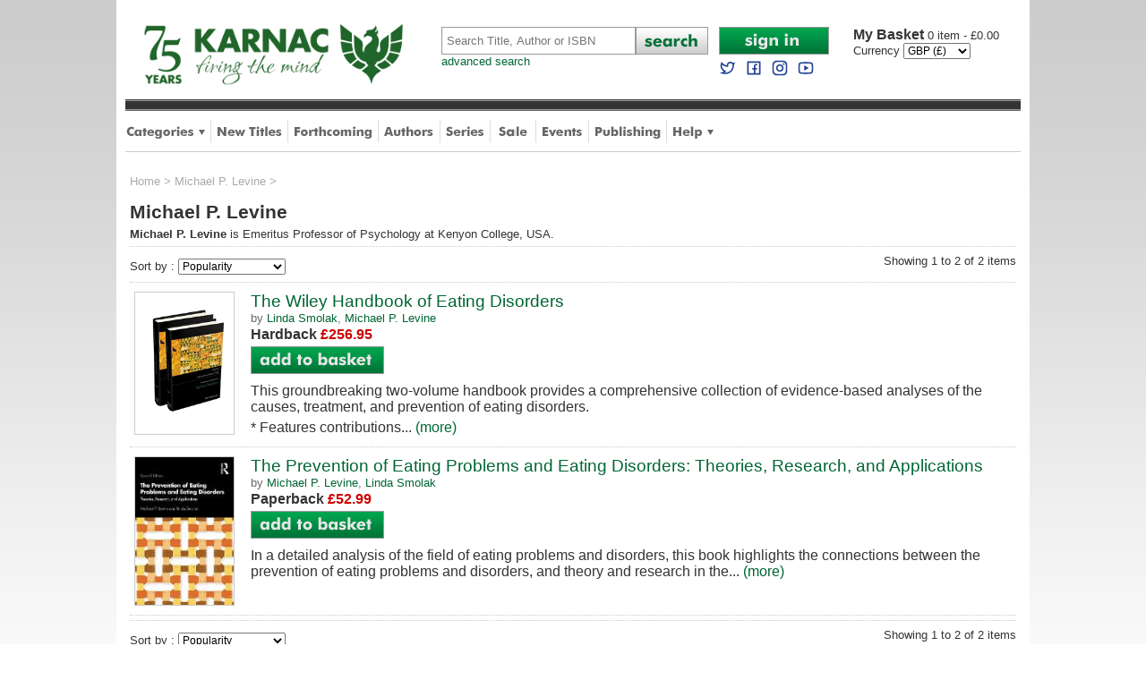

--- FILE ---
content_type: text/html
request_url: https://www.karnacbooks.com/Author.asp?AID=21381
body_size: 7361
content:

<!DOCTYPE html PUBLIC "-//W3C//DTD XHTML 1.0 Transitional//EN" "http://www.w3.org/TR/xhtml1/DTD/xhtml1-transitional.dtd">
<html xmlns="http://www.w3.org/1999/xhtml">
<head>

<meta http-equiv="Content-Type" content="text/html; charset=utf-8" />
<title>Michael P. Levine books - Karnac Books</title>
<meta name="Description" content="Michael P. Levine books - search and order online from our list of around 18,000 specialist titles on psychoanalysis and related topics." />
<meta name="Keywords" content="Michael P. Levine,books" />
<meta name="ROBOTS" content="all,follow,index" />
<meta http-equiv="author" content="Chris Hill" />
<link rel="P3Pv1" href="w3c/p3p.xml" />
<link rel="shortcut icon" href="/favicon.ico" />
<link rel="apple-touch-icon" sizes="57x57" href="/apple-touch-icon.png" />
<link rel="icon" type="image/png" sizes="192x192"  href="/android-chrome-192x192.png">
<link rel="icon" type="image/png" sizes="512x512"  href="/android-chrome-512x512.png">

<!--[if lt IE 9]>
<link href="/ie8style.css" rel="stylesheet" type="text/css" />
<![endif]-->
<link href="/style.css" rel="stylesheet" type="text/css" />
<meta name="viewport" content="width=device-width,initial-scale=1, maximum-scale=1" />
<meta name="apple-mobile-web-app-capable" content="yes" />
<meta name="apple-mobile-web-app-status-bar-style" content="black" />

<script type="text/javascript" src="https://ajax.googleapis.com/ajax/libs/jquery/1.9.1/jquery.min.js"></script>

<script type="text/javascript">
<!--
function resetField(element,option,string){
if  (option == '1' && element.value == string) {element.value =''}
if  (option == '2' && element.value == '') { element.value = string }
}
function openCategoryMenu() {
  if ($('div.category_menu').is(':visible')) {
    $('div.category_menu').slideUp(300);
    var butt = $("#category_button");
    butt.attr("src", "/images/tab_category.png");
  } else {
    $('div.help_menu').slideUp(0);
    $('div.author_menu').slideUp(0);	
    $('div.shop_menu').slideUp(0);	
    $('div.category_menu').slideDown(300);
    var butt = $("#category_button");
    butt.attr("src", "/images/tab_category_dn.png");
    var butt = $("#author_button");
    butt.attr("src", "/images/tab_authors.png");
    var butt = $("#help_button");
    butt.attr("src", "/images/tab_help.png");
    var butt = $("#shop_button");
    butt.attr("src", "/images/tab_shop.png");
  }
}
function openHelpMenu() {
  if ($('div.help_menu').is(':visible')) {
    $('div.help_menu').slideUp(300);
    var butt = $("#help_button");
    butt.attr("src", "/images/tab_help.png");
  } else {
    $('div.category_menu').slideUp(0);
    $('div.author_menu').slideUp(0);
    $('div.shop_menu').slideUp(0);
    $('div.help_menu').slideDown(300);
    var butt = $("#help_button");
    butt.attr("src", "/images/tab_help_dn.png");
    var butt = $("#author_button");
    butt.attr("src", "/images/tab_authors.png");
    var butt = $("#category_button");
    butt.attr("src", "/images/tab_category.png");	
    var butt = $("#shop_button");
    butt.attr("src", "/images/tab_shop.png");
  }
}
function openShopMenu() {
  if ($('div.shop_menu').is(':visible')) {
    $('div.shop_menu').slideUp(300);
    var butt = $("#shop_button");
    butt.attr("src", "/images/tab_shop.png");
  } else {
    $('div.category_menu').slideUp(0);
    $('div.author_menu').slideUp(0);
    $('div.help_menu').slideUp(0);
    $('div.shop_menu').slideDown(300);
    var butt = $("#help_button");
    butt.attr("src", "/images/tab_help.png");
    var butt = $("#author_button");
    butt.attr("src", "/images/tab_authors.png");
    var butt = $("#category_button");
    butt.attr("src", "/images/tab_category.png");	
    var butt = $("#shop_button");
    butt.attr("src", "/images/tab_shop.png");
  }
}
function openAuthorMenu() {
  if ($('div.author_menu').is(':visible')) {
    $('div.author_menu').slideUp(300);
    var butt = $("#author_button");
    butt.attr("src", "/images/tab_authors.png");
  } else {
    $('div.category_menu').slideUp(0);
    $('div.help_menu').slideUp(0);
    $('div.shop_menu').slideUp(0);
    $('div.author_menu').slideDown(300);
    var butt = $("#author_button");
    butt.attr("src", "/images/tab_authors_dn.png");
    var butt = $("#help_button");
    butt.attr("src", "/images/tab_help.png");
    var butt = $("#category_button");
    butt.attr("src", "/images/tab_category.png");	
    var butt = $("#shop_button");
    butt.attr("src", "/images/tab_shop.png");
  }
}
function openAccountMenu() {
  if ($('div.account_menu').is(':visible')) {
    $('div.account_menu').slideUp(300);
  } else {
    $('div.account_menu').slideDown(300);
  }
}
function openMobileMenu() {
  if ($('div.mobile_menu').is(':visible')) {
    $('div.mobile_menu').slideUp(300);
  } else {
    $('div.mobile_menu').slideDown(300);
  }
}
function closeCurrency() {
  $('div.currency_dialog').fadeOut(750);
}

//-->
</script>


<!-- Google tag (gtag.js) --> 
<script async src="https://www.googletagmanager.com/gtag/js?id=G-FLQYVYN4QJ"></script> 
<script>   window.dataLayer = window.dataLayer || [];   function gtag(){dataLayer.push(arguments);}   gtag('js', new Date());   gtag('config', 'G-FLQYVYN4QJ'); </script>

<!-- Google Tag Manager -->
<script>(function(w,d,s,l,i){w[l]=w[l]||[];w[l].push({'gtm.start':
new Date().getTime(),event:'gtm.js'});var f=d.getElementsByTagName(s)[0],
j=d.createElement(s),dl=l!='dataLayer'?'&l='+l:'';j.async=true;j.src=
'https://www.googletagmanager.com/gtm.js?id='+i+dl;f.parentNode.insertBefore(j,f);
})(window,document,'script','dataLayer','GTM-PXZJS5Q');</script>
<!-- End Google Tag Manager -->

<!-- Global site tag (gtag.js) - Google Analytics -->
<script async src="https://www.googletagmanager.com/gtag/js?id=G-WCWN4ZZ1HT"></script>
<script>
  window.dataLayer = window.dataLayer || [];
  function gtag(){dataLayer.push(arguments);}
  gtag('js', new Date());

  gtag('config', 'G-WCWN4ZZ1HT');
</script>

<!-- Global site tag (gtag.js) - Google Analytics -->
<script async src="https://www.googletagmanager.com/gtag/js?id=UA-195122542-1"></script>
<script>
  window.dataLayer = window.dataLayer || [];
  function gtag(){dataLayer.push(arguments);}
  gtag('js', new Date());

  gtag('config', 'UA-195122542-1');
</script>



</head>
<body>
<div id="wrapper">

  <!-- Google Tag Manager (noscript) -->
<noscript><iframe src="https://www.googletagmanager.com/ns.html?id=GTM-PXZJS5Q"
height="0" width="0" style="display:none;visibility:hidden"></iframe></noscript>
<!-- End Google Tag Manager (noscript) -->

<div id="headerwrapper">
  

  <!--header-->
  <div id="header">
    <div id="logo">
      <a href="https://www.karnacbooks.com/"><img src="/images/karnac_logo_75.gif" alt="Karnac Books" class="logo" /></a><br />
    </div>
    <div id="mobilenav">
      <a onclick="openMobileMenu()"><img src="/images/mobile_nav.png" alt="Mobile Navigation Menu" /></a>
    </div>               
    <div class="mobile_menu">
      <div class="dropdown_menu">      
        <div class="column">                  
          
  		  <div class="item"><a href="https://www.karnacbooks.com/secure/AccountLogin.asp">Sign in to My Account</a></div>
	          
		  <div class="item"><a href="https://www.karnacbooks.com/Categories.asp">Browse by Category</a></div>
          <div class="item"><a href="https://www.karnacbooks.com/NewReleases.asp">New Titles</a></div>
          <div class="item"><a href="https://www.karnacbooks.com/Forthcoming.asp">Forthcoming Titles</a></div>
          <div class="item"><a href="https://www.karnacbooks.com/Authors.asp">Authors</a></div>
          <div class="item"><a href="https://www.karnacbooks.com/Series.asp">Series</a></div>            
          <div class="item"><a href="https://www.karnacbooks.com/Bargain.asp">Sale</a></div>            
          <div class="item"><a href="https://www.karnacbooks.com/Events_Mobile.asp">Events</a></div>
		  
          <div class="item"><a href="https://www.karnacbooks.com/KarnacPub.asp">Karnac Publishing</a></div>            
		  
          <div class="item"><a href="https://www.karnacbooks.com/Help.asp">Customer Help</a></div>
          <div class="item"><a href="https://twitter.com/KarnacBooks" target="_blank">Karnac Books on Twitter</a></div>
          <div class="item"><a href="https://www.facebook.com/KarnacBooks" target="_blank">Karnac Books on Facebook</a></div>
        </div>
      </div>      
    </div>
    <div id="search">
      <form action="https://www.karnacbooks.com/Search.asp">
        <table cellpadding="0" cellspacing="0">
          <tr>
            <td><input name="Keywords" type="text" Placeholder="Search Title, Author or ISBN" class="searchbox" autocorrect="off" /></td>
            <td width="81"><input name="btnSearch" type="image" src="/images/butt_search.png" alt="Search" /></td>
          </tr>
        </table>
      </form>
      <a href="https://www.karnacbooks.com/SearchAdv.asp" class="advanced">advanced search</a>       
    </div>
    <div id="mobile_search">
      <form action="https://www.karnacbooks.com/Search.asp">
        <table cellpadding="0" cellspacing="0">
          <tr>
            <td><input name="Keywords" type="text" Placeholder="Search" class="searchbox" autocorrect="off" /></td>
            <td style="width:10px;">&nbsp;</td>
            <td style="width:31px;"><input name="btnSearch" type="image" src="/images/butt_search_mobile.png" alt="Search" style="width:100%;" /></td>
            <td style="width:10px;">&nbsp;</td>
            <td class="account" style="width:46px;">
            <a href="https://www.karnacbooks.com/Currency.asp?Currency=EURO"><img src="/images/mobile_currency_EURO.png" alt="Select Euros" style="width:50%;" /></a><a href="https://www.karnacbooks.com/Currency.asp?Currency=US$"><img src="/images/mobile_currency_US$.png" alt="Select US Dollars" style="width:50%;" /></a>    
            </td>
            <td style="width:10px;">&nbsp;</td>
            <td class="basket" style="width:31px;"><a href="https://www.karnacbooks.com/basket.asp"><img src="/images/mobile_basket.png" alt="Basket" style="width:100%;" /></a></td>
			<td style="width:5px;">&nbsp;</td>
			<td class="basket">0</td>
          </tr>
        </table>
      </form>
    </div>
    <div id="account">
      <div id="login">
      
	  <a href="https://www.karnacbooks.com/secure/AccountLogin.asp"><img src="/images/butt_account_signin.png" width="123" height="31" alt="Sign In" /></a>
	        
      <br />            
      <a rel="me nofollow" target="_blank" href="https://twitter.com/KarnacBooks"><img src="/images/twitter blue.svg" width="20" height="20" style="margin:5px 5px 0 0;" alt="Follow us on Twitter" /></a>
      <a rel="me nofollow" target="_blank" href="https://www.facebook.com/KarnacBooks"><img src="/images/facebook blue.svg" width="20" height="20" style="margin:5px 5px 0 0;" alt="Join us on Facebook" /></a>
      <a rel="me nofollow" target="_blank" href="https://www.instagram.com/karnacbooks/"><img src="/images/instagram blue.svg" width="20" height="20" style="margin:5px 5px 0 0;" alt="Join us on Facebook" /></a>
      <a rel="me nofollow" target="_blank" href="https://www.youtube.com/channel/UCJzJqbDAGLpix96tHgWXNjA"><img src="/images/youtube blue.svg" width="20" height="20" style="margin:5px 0 0 0;" alt="Join us on Facebook" /></a></div>
      <div id="basket">
      <p><a href="https://www.karnacbooks.com/basket.asp"><span>My Basket </span>
	  0 item - &pound;0.00
      </a></p>
	  
      <form name="frmCurrency" action="https://www.karnacbooks.com/Currency.asp" method="post">
        <table cellpadding="0" cellspacing="0">
          <tr>
            <td>Currency&nbsp;</td>
            <td>
	          <select name="Currency" onchange="javascript:document.frmCurrency.submit();" style="font-size:12px;" >
              <option value="EURO">EURO (&euro;)</option><option value="GBP" selected="selected">GBP (&pound;)</option><option value="US$">US$ ($)</option>
              </select>			              
            </td>
            <!--
            <td width="27" align="center"><input name="btnCurrency" type="image" src="/images/butt_go.png" /></td>
            -->
          </tr>
        </table>
      </form>
      
      </div>
    </div>
  </div>
  
  <!--tabs-->
  <div id="stripe"></div>
  <div id="tabbar">
    <ul>
      <li><a onclick="openCategoryMenu()"><img src="/images/tab_category.png" width="88" height="45" alt="Categories" id="category_button" /></a></li>
      <div style="display:inline;width:0px;height:0px;"></div><!--ie8 fix-->       
      <div class="category_menu">
      <div class="dropdown_menu">
        <div class="title">Categories</div>
        <div class="column"><div class="item"><a href="https://www.karnacbooks.com/category/addictions/2/" title="Addictions">Addictions</a></div><div class="item"><a href="https://www.karnacbooks.com/category/attachment-theory/3/" title="Attachment Theory">Attachment Theory</a></div><div class="item"><a href="https://www.karnacbooks.com/category/autism-and-aspergers/4/" title="Autism and Aspergers">Autism and Aspergers</a></div><div class="item"><a href="https://www.karnacbooks.com/category/brief-psychotherapy/5/" title="Brief Psychotherapy">Brief Psychotherapy</a></div><div class="item"><a href="https://www.karnacbooks.com/category/child-and-adolescent-studies/6/" title="Child and Adolescent Studies">Child and Adolescent Studies</a></div><div class="item"><a href="https://www.karnacbooks.com/category/climate-politics/77/" title="Climate Politics">Climate Politics</a></div><div class="item"><a href="https://www.karnacbooks.com/category/clinical-psychology/7/" title="Clinical Psychology">Clinical Psychology</a></div><div class="item"><a href="https://www.karnacbooks.com/category/coaching/8/" title="Coaching">Coaching</a></div><div class="item"><a href="https://www.karnacbooks.com/category/cognitive-behavioural-therapies/9/" title="Cognitive-Behavioural Therapies">Cognitive-Behavioural Therapies</a></div><div class="item"><a href="https://www.karnacbooks.com/category/counselling/10/" title="Counselling">Counselling</a></div><div class="item"><a href="https://www.karnacbooks.com/category/culture-and-psychoanalysis/11/" title="Culture and Psychoanalysis">Culture and Psychoanalysis</a></div></div><div class="column"><div class="item"><a href="https://www.karnacbooks.com/category/eating-disorders/12/" title="Eating Disorders">Eating Disorders</a></div><div class="item"><a href="https://www.karnacbooks.com/category/ecology/76/" title="Ecology">Ecology</a></div><div class="item"><a href="https://www.karnacbooks.com/category/educational-psychology/73/" title="Educational Psychology">Educational Psychology</a></div><div class="item"><a href="https://www.karnacbooks.com/category/emdr/13/" title="EMDR">EMDR</a></div><div class="item"><a href="https://www.karnacbooks.com/category/environmental-studies/74/" title="Environmental Studies">Environmental Studies</a></div><div class="item"><a href="https://www.karnacbooks.com/category/environmental-activism/75/" title="Environmental-activism">Environmental-activism</a></div><div class="item"><a href="https://www.karnacbooks.com/category/existential-therapy/14/" title="Existential therapy">Existential therapy</a></div><div class="item"><a href="https://www.karnacbooks.com/category/expressive-arts-therapies/15/" title="Expressive Arts Therapies">Expressive Arts Therapies</a></div><div class="item"><a href="https://www.karnacbooks.com/category/family-couple-and-systemic-therapy/16/" title="Family, Couple and Systemic Therapy">Family, Couple and Systemic Therapy</a></div><div class="item"><a href="https://www.karnacbooks.com/category/fiction/59/" title="Fiction">Fiction</a></div><div class="item"><a href="https://www.karnacbooks.com/category/forensic/17/" title="Forensic">Forensic</a></div></div><div class="column"><div class="item"><a href="https://www.karnacbooks.com/category/gestalt-therapy/19/" title="Gestalt Therapy">Gestalt Therapy</a></div><div class="item"><a href="https://www.karnacbooks.com/category/grief-and-bereavement/20/" title="Grief and Bereavement">Grief and Bereavement</a></div><div class="item"><a href="https://www.karnacbooks.com/category/group-psychotherapy/21/" title="Group Psychotherapy">Group Psychotherapy</a></div><div class="item"><a href="https://www.karnacbooks.com/category/hypnotherapy/22/" title="Hypnotherapy">Hypnotherapy</a></div><div class="item"><a href="https://www.karnacbooks.com/category/individual-psychotherapy/23/" title="Individual Psychotherapy">Individual Psychotherapy</a></div><div class="item"><a href="https://www.karnacbooks.com/category/jung-and-analytical-psychology/24/" title="Jung and Analytical Psychology">Jung and Analytical Psychology</a></div><div class="item"><a href="https://www.karnacbooks.com/category/lacanian-psychoanalysis/25/" title="Lacanian Psychoanalysis">Lacanian Psychoanalysis</a></div><div class="item"><a href="https://www.karnacbooks.com/category/memoir/58/" title="Memoir">Memoir</a></div><div class="item"><a href="https://www.karnacbooks.com/category/mindfulness/43/" title="Mindfulness">Mindfulness</a></div><div class="item"><a href="https://www.karnacbooks.com/category/mysticism/46/" title="Mysticism">Mysticism</a></div><div class="item"><a href="https://www.karnacbooks.com/category/neuroscience/28/" title="Neuroscience">Neuroscience</a></div></div><div class="column"><div class="item"><a href="https://www.karnacbooks.com/category/organisational-psychology/29/" title="Organisational Psychology">Organisational Psychology</a></div><div class="item"><a href="https://www.karnacbooks.com/category/parenting/51/" title="Parenting">Parenting</a></div><div class="item"><a href="https://www.karnacbooks.com/category/popular-psychology/50/" title="Popular Psychology">Popular Psychology</a></div><div class="item"><a href="https://www.karnacbooks.com/category/psychoanalysis/31/" title="Psychoanalysis">Psychoanalysis</a></div><div class="item"><a href="https://www.karnacbooks.com/category/psychotherapy-and-politics/53/" title="Psychotherapy and Politics">Psychotherapy and Politics</a></div><div class="item"><a href="https://www.karnacbooks.com/category/research/33/" title="Research">Research</a></div><div class="item"><a href="https://www.karnacbooks.com/category/selected-fiction-biography-and-memoir/34/" title="Selected Fiction, Biography and Memoir">Selected Fiction, Biography and Memoir</a></div><div class="item"><a href="https://www.karnacbooks.com/category/supervision/41/" title="Supervision">Supervision</a></div><div class="item"><a href="https://www.karnacbooks.com/category/transactional-analysis/35/" title="Transactional Analysis">Transactional Analysis</a></div><div class="item"><a href="https://www.karnacbooks.com/category/transpersonal-therapy/36/" title="Transpersonal Therapy">Transpersonal Therapy</a></div><div class="item"><a href="https://www.karnacbooks.com/category/trauma-and-violence/37/" title="Trauma and Violence">Trauma and Violence</a></div></div>      
        <div class="exit" onclick="openCategoryMenu()">Close</div>
      </div>
      </div>
      <li class="divider"><img src="/images/tab_div.png" width="1" height="45" alt="divider" /></li>
      <li><a href="https://www.karnacbooks.com/NewReleases.asp"><img src="/images/tab_new.png" width="73" height="45" alt="New Titles" /></a></li>
      <li class="divider"><img src="/images/tab_div.png" width="1" height="45" alt="divider" /></li>
      <li><a href="https://www.karnacbooks.com/Forthcoming.asp"><img src="/images/tab_forthcoming.png" width="88" height="45" alt="Forthcoming" /></a></li>
      <li class="divider"><img src="/images/tab_div.png" width="1" height="45" alt="divider" /></li>
      <li><a href="https://www.karnacbooks.com/Authors.asp"><img src="/images/tab_authors.png" width="56" height="45" alt="Authors" id="author_button" /></a></li>
      <li class="divider"><img src="/images/tab_div.png" width="1" height="45" alt="divider" /></li>
      <li><a href="https://www.karnacbooks.com/Series.asp"><img src="/images/tab_series.png" width="43" height="45" alt="Series" /></a></li>
      <li class="divider"><img src="/images/tab_div.png" width="1" height="45" alt="divider" /></li>
      <li><a href="https://www.karnacbooks.com/Bargain.asp"><img src="/images/tab_sale.png" width="38" height="45" alt="Sale Books" /></a></li>
      <li class="divider"><img src="/images/tab_div.png" width="1" height="45" alt="divider" /></li>
      <li><a href="https://www.karnacbooks.com/Events.asp"><img src="/images/tab_events.png" width="46" height="45" alt="Events" /></a></li>
      <li class="divider"><img src="/images/tab_div.png" width="1" height="45" alt="divider" /></li>
      
      <li><a href="https://www.karnacbooks.com/KarnacPub.asp"><img src="/Images/tab_publishing.png" width="74" height="45" alt="Publishing" /></a></li>
      <li class="divider"><img src="/images/tab_div.png" width="1" height="45" alt="divider" /></li>
	   
      <li><a onclick="openHelpMenu()"><img src="/images/tab_help.png" width="46" height="45" alt="Help" id="help_button" /></a></li>
      <div style="display:inline;width:0px;height:0px;"></div><!--ie8 fix-->
      <div class="help_menu">
      <div class="dropdown_menu">      
        <div class="title">Help</div>
        <div class="column">        
          <div class="item"><a href="https://www.karnacbooks.com/About.asp">About Us</a></div>
          <div class="item"><a href="https://www.karnacbooks.com/FAQs.asp">FAQs</a></div>
          <div class="item"><a href="https://www.karnacbooks.com/Links.asp">Links</a></div>
          <div class="item"><a href="https://www.karnacbooks.com/Resources.asp">Resources</a></div>
          <div class="item"><a href="https://www.karnacbooks.com/ReadList.asp">Reading Lists</a></div>
          <!--<div class="item"><a href="https://www.karnacbooks.com/KarnacTrade.asp">Trade Customers</a></div>-->
        </div>
        <div class="column">        
          <div class="item"><a href="https://www.karnacbooks.com/Contact.asp">Contact Us</a></div>
          <div class="item"><a href="https://www.karnacbooks.com/Privacy.asp">Security and Privacy</a></div>
          <div class="item"><a href="https://www.karnacbooks.com/Terms.asp">Terms and Conditions</a></div>
          <div class="item"><a href="https://www.karnacbooks.com/Sitemap.asp">Sitemap</a></div>
        </div>
        <div class="exit" onclick="openHelpMenu()">Close</div>
      </div>      
      </div>
    </ul>
  </div>

</div>
<!--headerwrapper-->

<div style="clear:both;"></div>

 		      
  
  <div id="bodywrapper">      
    <div id="listing">

      <div id="breadcrumb"><a href="/">Home</a> &gt; <a href="/Author.asp?AID=21381">Michael P. Levine</a> &gt;</div><h1>Michael P. Levine</h1><p style="margin-bottom:6px;"><b>Michael P. Levine</b> is Emeritus Professor of Psychology at Kenyon College, USA.</p><div class="pagingwrapper"><div class="sortwrapper"><form name="frmSort1" action="Author.asp" method="get"><input type="hidden" name="AID" value="21381" /><input type="hidden" name="Author" value="Michael P. Levine" /><table cellpadding="0" cellspacing="0"><tr><td>Sort by : <select name="SortBy" onchange="javascript:document.frmSort1.submit();" style="font-size:12px;"><option value="1" selected="selected">Popularity</option><option value="2">Title (A-Z)</option><option value="3">Author (A-Z)</option><option value="4">Price (low to high)</option><option value="5">Price (high to low)</option><option value="6">Publication Date</option></select></td></tr></table></form></div><div class="pagewrapper">Showing 1 to 2 of 2 items<br /></div></div><div class="prodlistwrapper">
  <div class="prodlistcover">
  
    <a href="/product/the-wiley-handbook-of-eating-disorders/38436/?MATCH=1"><img src="/covers/38436.jpg" alt="The Wiley Handbook of Eating Disorders" class="cover"/></a>
  
  </div>
  <div class="prodlist">    
    <h4><a href="/product/the-wiley-handbook-of-eating-disorders/38436/?MATCH=1">The Wiley Handbook of Eating Disorders</a></h4>
	<p class="author">by <a href="/author.asp?AID=14457">Linda Smolak</a>, <a href="/author.asp?AID=21381">Michael P. Levine</a></p>
    <form action="/Buy.asp" method="get">
      <input type="hidden" name="PID" value="38436" />	 
      <ul class="prices">	
	  <li><b>Hardback </b> <span class="price">&pound;256.95</span> </li>
	  </ul>
      <div class="buy">
      <input name="btnBuy"  type="image" src="/images/butt_add_basket.png" alt="Add to basket" />
      </div>
            
    </form>
	<p class="blurb">
	This groundbreaking two-volume handbook provides a comprehensive collection of evidence-based analyses of the causes, treatment, and prevention of eating disorders. <P><P>* Features contributions...
	<a href="/product/the-wiley-handbook-of-eating-disorders/38436/?MATCH=1">(more)</a></p>
  </div>
</div>
<div class="prodlistwrapper">
  <div class="prodlistcover">
  
    <a href="/product/the-prevention-of-eating-problems-and-eating-disorders-theories-research-and-applications/95133/?MATCH=1"><img src="/covers/95133.jpg" alt="The Prevention of Eating Problems and Eating Disorders: Theories, Research, and Applications " class="cover"/></a>
  
  </div>
  <div class="prodlist">    
    <h4><a href="/product/the-prevention-of-eating-problems-and-eating-disorders-theories-research-and-applications/95133/?MATCH=1">The Prevention of Eating Problems and Eating Disorders: Theories, Research, and Applications </a></h4>
	<p class="author">by <a href="/author.asp?AID=21381">Michael P. Levine</a>, <a href="/author.asp?AID=14457">Linda Smolak</a></p>
    <form action="/Buy.asp" method="get">
      <input type="hidden" name="PID" value="95133" />	 
      <ul class="prices">	
	  <li><b>Paperback </b> <span class="price">&pound;52.99</span> </li>
	  </ul>
      <div class="buy">
      <input name="btnBuy"  type="image" src="/images/butt_add_basket.png" alt="Add to basket" />
      </div>
            
    </form>
	<p class="blurb">
	In a detailed analysis of the field of eating problems and disorders, this book highlights the connections between the prevention of eating problems and disorders, and theory and research in the...
	<a href="/product/the-prevention-of-eating-problems-and-eating-disorders-theories-research-and-applications/95133/?MATCH=1">(more)</a></p>
  </div>
</div>
<div class="pagingwrapper"><div class="sortwrapper"><form name="frmSort2" action="Author.asp" method="get"><input type="hidden" name="AID" value="21381" /><input type="hidden" name="Author" value="Michael P. Levine" /><table cellpadding="0" cellspacing="0"><tr><td>Sort by : <select name="SortBy" onchange="javascript:document.frmSort2.submit();" style="font-size:12px;"><option value="1" selected="selected">Popularity</option><option value="2">Title (A-Z)</option><option value="3">Author (A-Z)</option><option value="4">Price (low to high)</option><option value="5">Price (high to low)</option><option value="6">Publication Date</option></select></td></tr></table></form></div><div class="pagewrapper">Showing 1 to 2 of 2 items<br /></div></div>

    </div>
    <!--end of listing-->    
  </div>
  <!--end of bodywrapper-->
  
  <!--subscribe-->
<div id="subbar">
  <form action="https://www.karnacbooks.com/SubscribeQuick.asp" method="post">
    <table cellpadding="0" cellspacing="0">
      <tr>
        <td>Sign up for our new titles email &nbsp;</td>
        <td width="200"><input name="Email" type="text" style="width:200px;" /></td>
        <td width="130" align="center"><input name="btnSignup" type="image" src="/images/butt_subscribe.png" alt="Sign Up" /></td>
        <td><a href="https://www.karnacbooks.com/KarnacReview.asp">Sign up to our postal mailing list</a> &nbsp;</td>
        <td width="130" align="center"><a href="https://www.karnacbooks.com/KarnacReview.asp"><img src="/images/butt_subscribe.png" alt="Sign up for postal updates" /></a></td>
      </tr>
    </table>
  </form>
</div>

<!--footer-->
<div id="footer">
  <ul>
    <li><a href="https://www.karnacbooks.com/Contact.asp">contact us</a> |</li>
    <li><a href="https://www.karnacbooks.com/Sitemap.asp">sitemap</a> |</li>
    <li><a href="https://www.karnacbooks.com/Privacy.asp">privacy</a> |</li>
    <li><a href="https://www.karnacbooks.com/Cookies.asp">cookie policy</a> |</li>
    <li><a href="https://www.karnacbooks.com/FAQs.asp">faqs</a> |</li>
    <li><a href="https://www.karnacbooks.com/Terms.asp">terms and conditions</a> |</li>
    <li>Karnac Books Limited © 2025</li>
  </ul>
  
</div>

  

</div>
<!--wrapper-->
</body>
</html>


--- FILE ---
content_type: text/css
request_url: https://www.karnacbooks.com/style.css
body_size: 5392
content:
/********* defaults **********/
* {
  margin:0px;
  padding:0px;
}

html {
  font-size:100%;
  -webkit-text-size-adjust:100%;
  -ms-text-size-adjust:100%
}

body {
  font-family: Calibri, Verdana, Geneva, Arial, helvetica, sans-serif;
  font-size:10pt;
  color:#333;
  overflow-x:hidden
}

a {
  color:#063;
  text-decoration:none;
}

a:hover {
  text-decoration:underline;
}

img {
  border:none;
}

hr {
  color:#ccc;
  background-color:#ccc;
  height:1px;
  margin:4px 0px 4px 0px;
  border:none;
}

h1 {
  font-size:16pt;
  color:#333;
}

h2 {
  font-size:14pt;
  font-weight:bold;
  color:#333;
}

h3 {
  font-size:10pt;
  font-weight:bold;
  color:#333;
}

ul {
  list-style:none;
}

/*main structure*/
#wrapper {
  margin-left:auto;
  margin-right:auto;
  text-align:left;
  position: relative;
  background-color:#fff;
}

#headerwrapper {
  background-color:#fff;
}

#header {
  float:left;
  width:100%;
}

#bodywrapper {
  float:left;
}

#listing {
  float:left;
}

#listing h1 {
  margin-bottom:4px;
}

#content {
  float:left;
}

#content h1 {
  margin-bottom:4px;
}

/*paging / sorting*/
.pagingwrapper {
  float:left;
  padding:8px 0 8px 0;
  border-top:dotted 1px #ccc;
  border-bottom:dotted 1px #ccc;
  margin-bottom:5px;
  box-sizing: border-box;
}

.sortwrapper {
  float:left;
}

.pagewrapper {
}

.pagewrapper p {
  line-height:1.5em;
}

.filterwrapper
{
  float:left;
  padding:8px 0 8px 0;
  border-top:dotted 1px #ccc;
}

.filterwrapper h3
{
  margin-bottom:4px;
}

#subbar {
  clear:both;
  width:990px;
  background-color:#333;
  padding:5px;
  color:#fff;
  font-size:12pt;
}

#subbar a {
  color:#fff;
}

#footer {
  float:left;
  text-align:center;
  padding:20px 0 20px 0;
}

#footer li {
  display:inline;
}

#logo {
  float:left;
}

#logo img.logo {
  width:100%;
}

#local {
  float:left;	
  margin-top:5px;
}

#local img.local {
 margin-right:2px;
}

#account {
  width:330px;
  margin-top:20px;
  float:left;
}

#login {
  width:150px;
  float:left;
}

/* basket summary */
#basket {
  width:180px;
  float:left;
}

#basket a {
  color:#333;
}

#basket a span{
  font-size:12pt;
  font-weight:bold;
}

/* banners */
#banners {
  width:1000px;
  border-top:1px solid #ccc;
  border-bottom:1px solid #ccc;
  margin:0 0 20px 0;
  padding:10px 0 10px 0;
}

#banners ul {
  list-style:none;
  line-height:70px;
}

#banners ul li {
  display:inline;
  width:255px;
  margin-right:40px;
}

#banner {
  width:1000px;
  /*border-top:1px solid #ccc;*/
  border-bottom:1px solid #ccc;
  margin:0 0 5px 0;
  padding:0 0 14px 0;
}

.feature {
  float:left;
  background-color:#fff;
}

.feature h1 {
  margin-bottom:4px;
  color:#063;
}

.feature h2 {
  margin-bottom:4px;
  color:#063;
}

.scroller {
  float:right;
  margin:0 10px 10px 0;
}

#featureleft {
  float:left;
  background-color:#fff;
  margin-bottom:10px;
}

#featureleft h2 {
  margin-bottom:4px;
  color:#063;
}

#featureright {
  float:right;
  background-color:#fff;
  margin-bottom:10px;
}

/*featured products*/
.prodfeatwrapper {
  float:left;
  width:245px;
}

.prodfeatwrapper .blurb {
  clear:both;
  margin: 5px 0px 5px 0px;
}

.prodfeatcover {
  float:left;
  width:115px;
}

.prodfeatcover img {
  width:110px;
  border:solid 1px #ccc;
}

.prodfeat {
  width:125px;
  float:right;
}

.prodfeat h4 {
  font-size:9pt;
  font-weight:normal;
}

.prodfeat p {
  margin-bottom:2px;
}

.prodfeat .author {
  font-size:8pt;
  color:#666;
}

.prodfeat .prices {
}

.prodfeat .prices li {
  margin-bottom:4px;
}

.prodfeat .price {
  font-size:10pt;
  color:#c00;
  font-weight:bold;
}

.prodfeat .save {
  color:#c00;
  font-size:8pt;
  font-weight:normal;
}

.prodfeat .freedel {
  color:#c00;
}

.prodfeat .type {
  color:#aaa;
}

/*product list*/
.prodlistwrapper {
  float:left;
  border-bottom:dotted 1px #ccc;
}

.prodlistcover {
  float:left;
}

.prodlistcover img {
  width:110px;
  border:solid 1px #ccc;
}

.prodlist {
  float:left;
}

.prodlist h4 {
  font-weight:normal;
}

.prodlist p {
  margin-bottom:2px;
}

.prodlist .author {
  color:#666;
}

.prodlist .prices {
}

.prodlist .prices li {
  margin-bottom:4px;
}

.prodlist .price {
  color:#c00;
  font-weight:bold;
}

.prodlist .save {
  color:#CC0000;
  font-weight:normal;
}

.prodlist .freedel {
  color:#c00;
}

.prodlist .type {
  color:#aaa;
}

.prodlist .blurb {
  clear:both;
  margin: 10px 0px 5px 0px;
}

/*events list*/
#events {
  list-style:none;
}

#events li {
  border-bottom:dotted 1px #ccc;
  padding-bottom:10px;
  margin-bottom:10px;
}

#events .date {
  display:block;
  float:left;
}

/* product page */
#prodwrapper {
  float:left;
}

#prodwrapper h1 {
  line-height:1.2em;
}

#prodwrapper .author {
  margin:10px 0px 14px 0px;
  font-size:12pt;
}

#prodwrapper .series {
  margin:10px 0px 14px 0px;
  font-size:12pt;
}

#prodwrapper a:hover {
  text-decoration:underline;
}

#prodwrapper .blurb {
  clear:both;
  margin: 5px 0px 5px 0px;
  padding-top:5px;
}

#prodwrapper .blurb p {
  margin:0 10px 10px 0;
  line-height:1.2em;
}

/*left column*/
#prodcover {
  float:left;
  margin-bottom:10px;
}

#prodcover h2 {
  font-size:12pt;
  margin-bottom:4px;
}

#prodcover .coverimg {
  width:110px;
  border:solid 1px #ccc;
}

#prodcover .coverwrapper {
}

#prodcover .preview {
  width:90px;
  border:none;
}

#prodcover .info {
  margin-bottom:20px;
}

#prodcover info ul li {
  margin-bottom:4px;
}

#prodcover .sameauth {
}

/*right hand side prod page*/
#prod {
  float:left;
}

#prod a:hover {
  text-decoration:underline;
}

#prod .left {
  float:left;
}

/*pricing "table"*/
#prod .buy {
  float:left;
  margin-bottom:10px;
}

#prod .prices {
  float:left;
  border-bottom:1px dotted #ccc;
}

#prod .prices div {
  display:inline;
}

#prod .prices div.covertype {
  font-weight:bold;
  float:left;
}

#prod .prices div.price {
  width:80px;
  text-align:right;
  color:#c00;
  font-weight:bold;
  float:left;
}

#prod .prices div.saving {
  text-align:right;
  float:left;
}

#prod .prices div.saving .save {
  color:#c00;
}

#prod .prices div.avail {
  font-size:8pt;
  float:left;
}

#prod .prices div.add {
}

#prod .sitelinks {
  float:left;
  margin-bottom:10px;
  width:100%;
  line-height:16px;
  border-bottom:1px dotted #ccc;
  padding-bottom:10px;
}

#prod .sitelinks img{
  margin-right:5px;
  vertical-align:middle; 
}

#prod .review {
  margin:6px 0 10px 0;
}

#prod .review p {
  float:left;
  margin-right:10px;
}

#prod .review .stars {
  float:left;
  margin:6px 5px 0 0;
}

#prod .review .button {
  float:left;
  margin-top:4px;
}

#prod links img {
  margin-right:5px;
}

#prod p {
  margin-bottom:8px;
}

/* related prods */
.prodrel {
  border-bottom:1px dotted #ccc;
  float:left;
  width:100%;
  margin-bottom:5px;
}

.prodrel h2 {
  font-size:12pt;
  margin-bottom:4px;
}

.prodrelwrapper {
  float:left;
  width:240px;
  height:110px;
  margin:5px 5px 10px 0px;
}

.prodrelcover {
  float:left;
  width:65px;
}

.prodrelcover img {
  width:60px;
  border:solid 1px #ccc;
}

.alsoprod {
  width:170px;
  float:right;
}

.alsoprod h4 {
  font-size:10pt;
  font-weight:normal;
}

.alsoprod p {
  margin:0 0 2px 0 !important;
}

.prodrel div.alsoprod p.author {
  font-size:8pt !important;
  color:#666 !important;
}

.alsoprod .price {
  font-size:10pt;
  color:#c00;
  font-weight:bold;
}

.alsoprod .save {
  color:#c00;
}

.alsoprod .type {
  color:#aaa;
}

/*bogofs*/
.bogof {
  border-bottom:1px dotted #eee;
  padding:8px;
  float:left;
  width:100%;
  margin-bottom:10px;
}

.bogofwrapper {
  float:left;
  width:215px;
  margin:0px 15px 0px 0px;
}

.bogofcover {
  float:left;
  width:65px;
}

.bogofcover img {
  width:60px;
  border:solid 1px #CCCCCC;
}

.bogofprod {
  width:145px;
  float:right;
}

.bogoftitle {
  font-size:10pt;
}

.bogoftitle a {
  text-decoration:none;
}

.bogofprodprice {
  color:#CC0000;
  font-size:8pt;
  font-weight:bold;
}

.bogofprod p {
  margin-bottom:2px;
}

/*deals*/
#prod .deal {
  float:left;
  padding:8px;
  width:90%;
  font-size:12pt;
}

#prod .deal h3 {
  margin-bottom:4px;
  font-size:12pt;
}

#prod .deal a {
  color:#c00;
}

/*basket*/
#basketcontent {
  width:100%;
  /*font-size:12pt;*/
  margin-top:10px;
}

#basketcontent .row {
  width:100%;
  clear:both;
  float:left;
  /*padding-bottom:10px;
  margin-bottom:10px;*/
  border-bottom:1px dotted #ccc;
}

#basketcontent .col_item {
  float:left;
  /*width:600px;
  margin:0 20px 0 10px;*/
}

#basketcontent .col_qty {
  float:left;
  /*width:160px;
  margin-right:20px;*/
  text-align:center;
}

#basketcontent .col_qty select {
  /*font-size:12pt;*/
  text-align:center;
}

#basketcontent .col_price {
  float:right;
  /*width:160px;*/
  text-align:right;
  /*margin-right:10px;*/
}

#basketcontent .tit {
  font-weight:bold;
  /*font-size:14pt;*/
  display:block;
  /*margin-bottom:10px;*/
}

#basketcontent .cover {
  border:solid 1px #ccc;
  float:left;
  /*margin-right:10px;
  width:100px;*/
}

#basketcontent .remove {
  font-size:10pt;
}

#basketcontent .avail {
  /*font-size:10pt;*/
  margin-top:4px;
}


#blurb {
  float:left;
  width:100%;
}

#blurb h1 {
  margin-bottom:4px;
}

#blurb h2 {
  margin-bottom:4px;
}

#blurb h3 {
  margin-bottom:4px;
}

#blurb p {
  margin-bottom:8px;
}

#blurb ul {
   list-style:disc inside;
   padding-left:20px;
}

#blurb ul li {
   list-style:disc outside;
   margin:4px 0px 4px 0px;
}

#blurb ol {
   padding-left:20px;
}

#blurb ol li {
   margin:4px 0px 4px 0px;
}

.fixed {
  background-color:#fff;
}

.alpha {
  background-color:#fff;
  float:left;
}

.alpha .letter, .alpha .letter_link {
  display:inline-block;
  text-align:center;
  background-color:#666;
  -webkit-border-radius:2px;
  -moz-border-radius:2px;
  border-radius:2px;
}

.alpha .letter_link.feat {
  background-color:#333;
  /*display:inline-block;
  text-align:center;
  -webkit-border-radius:2px;
  -moz-border-radius:2px;
  border-radius:2px;*/
}

.alpha .letter a, .alpha .letter_link a {
  color:#fff;
  display:block;
}

.alpha .letter a:hover, .alpha .letter_link a:hover {
  background-color:#063;
  -webkit-border-radius:2px;
  -moz-border-radius:2px;
  border-radius:2px;
}

/*form*/
#contactform {
   /*width:80%;*/
}

#checkoutform {
}

#checkoutform h2 {
  border-top:1px dotted #ccc;
  margin-top:10px;
  padding-top:10px;
  display:block;
  width:100%;
}

#contactform label, #checkoutform label {
  font-weight:bold;
}

#contactform .reqd, #checkoutform .reqd  {
  color:red;
}

#contactform input[type=text], #checkoutform input[type=text] {
  margin-bottom:15px;
  margin-top:10px;
  width:100%;
  padding:5px;
  border-radius:2px;
  border:1px solid #ccc;
}

#contactform input[type=email], #checkoutform input[type=email] {
  margin-bottom:15px;
  margin-top:10px;
  width:100%;
  padding:5px;
  border-radius:2px;
  border:1px solid #ccc;
}

#contactform input[type=password], #checkoutform input[type=password] {
  margin-bottom:15px;
  margin-top:10px;
  padding:5px;
  border-radius:2px;
  border:1px solid #ccc;
}

#contactform select,#checkoutform select {
  margin-bottom:15px;
  margin-top:10px;
  /*width:100%;*/
  padding:5px;
  border-radius:2px;
  border:1px solid #ccc;
}

#contactform textarea, #checkoutform textarea {
  width:100%;
  padding:5px;
  margin-top:10px;
  border:1px solid #ccc;
  border-radius:2px;
  margin-bottom:15px;
  resize:none
}

#contactform input[type=text]:focus,textarea:focus, #checkoutform input[type=text]:focus,textarea:focus {
  border-color:#4697e4
}

#contactform input.error, #checkoutform input.error {
  border:1px solid red;
}

#contactform textarea.error, #checkoutform textarea.error {
  border:1px solid red;
}

#contactform label span.error, #checkoutform label span.error {
  color: red;
}

/* events */
#eventcalendar
{
  border:solid 1px #ccc;
}

#eventcalendar th
{
  padding:4px;
  border:solid 1px #ddd;
  background-color:#eee;
}

#eventcalendar td
{
  padding:4px;
  border:solid 1px #eee;
}

#generaltable {
}

#generaltable th {
  padding:5px;
}

#generaltable td {
  padding:5px;
}

.checkoutbasket {
  /*width:80%;*/
  font-size:10pt;
}

.checkoutbasket th {
  padding:5px;
  border-bottom:1px dotted #ccc;
  background-color:#eee;
}

.checkoutbasket td {
  padding:5px;
  border-bottom:1px dotted #ccc;
}

.checkoutbasket td.total {
  padding:5px;
  border-bottom:none;
  font-weight:bold;
  font-size:11pt;
}

#blog {
  /*width:670px;*/
  float:left;
  /*margin-right:20px;*/
}

#blogprods {
}

#faqs dt, #faqs dd { padding: 0 0 0 24px ; }
#faqs dt { font-size:12pt; cursor: pointer; margin: 0 0 10px 0; min-height:20px; }
#faqs dd { font-size: 10pt; margin: 0 0 20px 0; }
#faqs dt { background: url(/images/icon_plus.png) no-repeat left; }
#faqs .expanded { background: url(/images/icon_minus.png) no-repeat left; }
#faqs dd h2 { font-size:12pt; }
#faqs dd h3 { font-size:10pt; }
#faqs dd ol { margin:10px 0 10px 20px; }
#faqs dd ol li { margin-bottom:4px; }

#obscured {
  z-index:999999;
  width:100%;
  height:100%;
  position:absolute;
  top:0px;
  left:0px;
  background-color:rgba(13, 13, 13, 0.3);
  b
}

#site_choice {
  font-size:12pt;
  border:2px solid #333;
  z-index:999999;
  background-color:#fff;
  text-align:left;
}

#site_choice p {
  margin-bottom:12px;	
}

#site_choice ul {
  margin-bottom:12px;	
}


#payment-cards {
  width:100%;
}

#payment-cards tr {
  height:56px;
}

#payment-cards tr.chosen {
  background:#666; 
  color:#fff;
  font-weight:bold;
}

#payment-cards th {
  padding:8px;
  border-bottom:1px solid #eee;
}

#payment-cards td {
  padding:8px;
  border-bottom:1px solid #eee;
}

#payment-cards td.choice {
  min-width:30px;
  padding-left:12px;
}

#payment-cards img {
  width:60px;
}

#mainscroller {
	float:left;
  	width:100%;
	height:333px;
	margin-bottom:10px;
}

/********* RESPONSIVE STYLES *********/

/********* Desktop *********
 ***   *****  ***  *   * *****  ***  ****
 *  *  *     *     *  *    *   *   * *   *
 *   * ***    ***  **      *   *   * ****
 *  *  *         * *  *    *   *   * *
 ***   *****  ***  *   *   *    ***  *
*/
@media only screen and (min-width: 600px) {

#banner_mobile {
 display:none;
}

#site_choice {
  padding:40px;
  width:500px;
  margin:-240px auto auto -290px;
  position:absolute;
  top:50%;
  left:50%;
}

body {
  text-align:center;
  min-width:1020px;
  background:url(images/bg.png) repeat-x;
  background-position:top;
  background-attachment:fixed;
}

#wrapper {
  width:1000px;
  padding:0 10px 10px 10px;
  margin-bottom:10px;
}

/*keeps header fixed*/
#headerwrapper {
  width:1000px;
  position:fixed;
  top:0px;
  padding-top:10px;
  z-index:9999;
}

#logo {
  width:303px;
  padding:10px 15px 10px 15px;
  margin-right:20px;
}

#mobilenav {
  display:none;
}

#search {
  width:310px;
  margin-top:20px;
  float:left;
}

#search .searchbox {
  width:210px;
  height:29px;
  padding-left:5px;
  color:#999;
  border:1px solid #999;
}

#mobile_search {
  display:none;
}

#tabbar {
  clear:both;
  height:45px;
  width:1000px;
  border-bottom:1px solid #ccc;
  margin-bottom:10px;
}

#tabbar ul {
  list-style:none;
  line-height:45px;
}

#tabbar ul li {
  display:inline;
  padding:0 1px 0 1px;
}

#tabbar ul li.divide {
  padding:0;
}

.category_menu {
  display: none;
  position: absolute;
  left: 0px;
  top: 160px;
  width: 980px;
  z-index: 9999;
  background: #eee;
  text-align: left;
  padding:10px;
  border-bottom:1px dotted #ccc;
}

.help_menu {
  display: none;
  position: absolute;
  right: 0px;
  top: 160px;
  width: 490px;
  z-index: 9999;
  background: #eee;
  text-align: left;
  padding:10px;
  border-bottom:1px dotted #ccc;
}

.shop_menu {
  display: none;
  position: absolute;
  left: 400px;
  top: 160px;
  width: 250px;
  z-index: 9999;
  background: #eee;
  text-align: left;
  padding:10px;
  border-bottom:1px dotted #ccc;
}

.author_menu {
  display: none;
  position: absolute;
  left: 400px;
  top: 160px;
  width: 245px;
  z-index: 9999;
  background: #eee;
  text-align: left;
  padding:10px;
  border-bottom:1px dotted #ccc;
}

.account_menu {
  display: none;
  position: absolute;
  left: 663px;
  top: 61px;
  width: 245px;
  z-index: 9999;
  background: #eee;
  text-align: left;
  padding:10px;
  border-bottom:1px dotted #ccc;
}

.mobile_menu {
  display: none;
}

.dropdown_menu .column {
  width: 225px;
  float: left;
  margin-top: 10px;
  margin-right: 20px;
}

.dropdown_menu .title {
  padding-bottom:10px;
  font-size:12pt;
  font-weight:bold;
  line-height:20px;
  border-bottom:1px dotted #ccc;
}

.dropdown_menu .exit {
  position: absolute;
  top: 10px;
  right: 26px;
  cursor: pointer;
  background-image:url(/images/icon_close.png);
  background-repeat:no-repeat;
  line-height:16px;
  padding-left:22px;
  overflow: hidden;
}

.dropdown_menu .column .item {
  margin-top: 10px;
  font-size:12pt;
  line-height:20px;
}

#stripe {
  width:1000px;
  height:13px;
  background:url(/Images/stripe_bg.png) repeat-x;
  float:left;
}

#bodywrapper {
  margin-top:190px;
}

#listing {
  margin:0 5px 0 5px;
}

#content {
  width:990px;
  margin:0 5px 5px 5px;
}

/*breadcrumb*/
#breadcrumb {
  color:#aaa;
  padding-bottom:5px;
  margin:5px 0px 10px 0px;
}

#breadcrumb a {
  color:#aaa;
}

#breadcrumb a:hover {
  color:#063;
}

/*paging / sorting*/
.pagingwrapper {
  width:100%;
}

.sortwrapper {
  margin-top:5px;
}

.pagewrapper {
  float:right;
  text-align:right;
}

.filterwrapper
{
  width:100%;
}

#footer {
  width:1000px;
}

#featureleft {
  width:490px;
}

#featureright {
  width:490px;
  float:right;
}

/*featured products*/
.prodfeatwrapper {
  margin:0px 5px 40px 0px;
}

/*product list*/
.prodlistwrapper {
  margin:0px 0px 5px 0px;
  padding:5px 5px 10px 5px;
  font-size:12pt;
}

.prodlistcover {
  width:130px;
}

.prodlist {
  width:850px;
}

.prodlist h4 {
  font-size:14pt;
}

.prodlist .author {
  font-size:10pt;
}

.prodlist .price {
  font-size:12pt;
}

.prodlist .rrp {
  font-size:10pt;
}

.prodlist .save {
  font-size:10pt;
}

.prodlist .buy {
  float:left;
  margin:0 0 10px 0;
}

.prodlist .stars {
  float:left;
  margin:8px 0 10px 10px;
  font-size:9pt;
  color:#666;
}

.mobile_clear {
  width:0px;
  height:0px;
  display:none;
}

#events .date {
  width:95px;
}

#events .event {
  width:auto;
}

#eventslinks {
  margin-left:95px;
}

.linklist li {
  display:block;
  width:100%;
  font-size:12pt;
  line-height:20px;
  padding:8px;
  border-bottom:1px dotted #ccc;
}

/* product page */

/*left column*/
#prodcover {
  width:150px;
  margin-right:10px;
}

#prodcover .coverimg {
  margin-left:10px;
}

#prodcover .preview {
  margin:10px 0 10px 20px;
}

/*right hand side prod page*/
#prod {
  width:830px;
}

/*pricing "table"*/
#prod .prices {
  width:830px;
}

#prod .prices div {
  margin:5px 10px 5px 0;
}

#prod .prices div.covertype {
  width:150px;
  padding-top:5px;
  font-size:12pt;
}

#prod .prices div.price {
  width:80px;
  padding-top:5px;
  font-size:12pt;
}

#prod .prices div.saving {
  width:120px;
  padding-right:10px;
  float:left;
}

#prod .prices div.avail {
  width:190px;
}

#prod .prices div.add {
  float:left;
}


#prodsocial {
  float:left;
  margin:10px 0 10px 0;
  vertical-align:bottom;
}

#prodsocial .wish {
  display:inline;
  margin:0 5px 0 10px;
}


#prod .review {
  float:right;
}

#prod .review p {
  text-align:right;
}


/*product page tabs*/
ul.tabs_mobile {
  display:none;	
}

ul.tabs {
  float:left;
  list-style:none;
  height:28px;
  width:100%;
  border-radius:6px 0 -50px 0;
  margin:10px 0 0 0;
  padding:0;
}

ul.tabs li {
  float:left;
  height:27px;
  line-height:27px;
  border:1px solid #999;
  overflow:hidden;
  position:relative;
  -webkit-border-top-left-radius:6px;
  -webkit-border-top-right-radius:6px;
  -moz-border-radius-topleft:6px;
  -moz-border-radius-topright:6px;
  border-top-left-radius:6px;
  border-top-right-radius:6px;
  margin:0 1px -1px 0;
  padding:0;
}

ul.tabs li a {
  text-decoration:none;
  font-weight:bold;
  font-size:11pt;
  color:#333;
  display:block;
  border:1px solid #fff;
  outline:none;
  -webkit-border-top-left-radius:6px;
  -webkit-border-top-right-radius:6px;
  -moz-border-radius-topleft:6px;
  -moz-border-radius-topright:6px;
  border-top-left-radius:6px;
  border-top-right-radius:6px;
  padding:0 10px;
}

ul.tabs li a:hover {
  background:#eee;
  text-decoration:none;
}

#prod ul.tabs li a:hover {
  background:#eee;
  text-decoration:none;
}

html ul.tabs li.active,html ul.tabs li.active a:hover {
  background:#fff;
  border-bottom:1px solid #fff;
}

.tabContainer {
  border:1px solid #999;
  overflow-x:hidden;
  overflow-y:scroll;
  clear:both;
  float:left;
  width:100%;
  background:#fff;
  margin-bottom:10px;
  height:500px;
  z-index:999999;
}

.tabContent {
  padding:15px 20px 20px 20px;
  z-index:999999;
}

.tabContent h2 {
  font-size:12pt;
  margin-bottom:4px;
}

.fixed {
  position:fixed;
  top:170px;
  width:1000px;
}

.fixedcontent {
  margin-top:120px;
}

.fixedcontent_link {
  margin-top:250px;
}

.alpha .letter {
  width:24px;
  margin:10px 4px 10px 0;
}

.alpha .letter_link {
  margin:5px 7px 2px 0;
}

.alpha .letter a {
  padding:5px;
}

.alpha .letter_link a {
  padding:5px;
}

/*offset for header*/
a.anchor {
  display:block;
  position:relative;
  top:-300px;
  visibility: hidden;
}

a.anchor_link {
  display:block;
  position:relative;
  top:-430px;
  visibility: hidden;
}

.backtop {
  display:none;
}

#authfeat {
  float:left;
  width:100%;
  border-bottom:1px dotted #ccc;
  border-top:1px dotted #ccc;
  padding:10px 0 10px 0;
}

#authfeat .auth {
  float:left;
  width:150px;
  margin:5px 10px 0 0;
  text-align:center;
}

#authfeat .auth img {
  height:150px;
}

/*basket*/
#basketcontent {
  font-size:12pt;
}

#basketcontent .row {
  padding-bottom:10px;
  margin-bottom:10px;
}

#basketcontent .col_item {
  width:600px;
  margin:0 20px 0 10px;
}

#basketcontent .col_qty {
  width:160px;
  margin-right:20px;
}

#basketcontent .col_qty select {
  font-size:12pt;
}

#basketcontent .col_price {
  width:160px;
  margin-right:10px;
}

#basketcontent .tit {
  font-size:14pt;
  margin-bottom:10px;
}

#basketcontent .cover {
  margin-right:10px;
  width:80px;
}

#basketcontent .remove {
  font-size:10pt;
}

#basketcontent .avail {
  font-size:10pt;
}

#basketcontent .continue {
  float:left;
}

#basketcontent .clear {
  float:left;
  margin-left:10px;
}
#basketcontent .checkout {
  float:right;
}

/*form*/
#contactform, #checkoutform {
  width:80%;
}

#viewerCanvas
{
 width:500px;
 height:800px;
 float:left;
 margin:0 0 50px 50px;
}

.login_left {
  float:left;
  width:420px;
  height:260px;
  padding:20px;
  background-color:#eee;
  margin-bottom:20px;
}

.login_right {
  float:right;
  width:420px;
  height:260px;
  padding:20px;
  background-color:#eee;
  margin-bottom:20px;
}

.checkoutbasket {
  width:80%;
}

#blog {
  width:670px;
  margin-right:20px;
}

#blogprods {
  float:right;
  width:255px;
}

.currency_dialog {
  position:fixed;
  top:200px;
  left:400px;
  width:400px;
  background-color:#eee;
  border:1px solid #ccc;
  z-index:999999;
  padding:30px;
  font-size:12pt;
}

.currency_dialog h1 {
  margin-bottom:10px;
}

.currency_dialog p {
  margin-bottom:20px;
}

.currency_dialog a.exit {
  background-image:url(/images/icon_close.png);
  background-repeat:no-repeat;
  line-height:16px;
  padding-left:22px;
  overflow: hidden;
}

#secondary_search {
  margin-bottom:10px;
}

}
/************* End Desktop *************/


/************* Mobile **************
 *     *  ****  ****  ***** *     *****
 **   ** *    * *   *   *   *     *
 * *** * *    * ****    *   *     ***
 *     * *    * *   *   *   *     *
 *     *  ****  ****  ***** ***** *****
*/
@media only screen and (min-width: 0px) and (max-width: 599px) {

#banner {
	display:none;
}

#banner_mobile {
  width:100%;
  /*border-top:1px solid #ccc;*/
  border-bottom:1px solid #ccc;
  margin:0 0 5px 0;
  padding:0 0 14px 0;
}

#banner_mobile img {
	max-width:100%;
}


#site_choice {
  padding:20px;
  width:80%;
  margin:10px;
  position:absolute;
  top:50px;
}


body {
  max-width:599px;
  width:100%;
}

#wrapper {
  max-width:599px;
  width:100%;
  overflow:hidden;
}

#headerwrapper {
  float:left;
  width:100%;
  max-width:599px;
  border-bottom:1px solid #ccc;

}

#logo {
  width:220px;
  margin:5px;
}

#mobilenav {
  float:right;
  margin:10px 10px 0 0;
  width:34px;
  height:30px;
}

#mobilenav img {
  width:100%;
}

.mobile_menu {
  display: none;
  float:left;
  width: 100%;
  background: #eee;
  text-align: left;
  border-top:1px dotted #000;
  border-bottom:1px dotted #ccc;
}

.dropdown_menu .column {
  width: 100%;
  float: left;
}

.dropdown_menu .column .item {
  display:block;
  width:100%;
  font-size:12pt;
  line-height:20px;
  padding:8px;
  border-bottom:1px dotted #ccc;
}

#search {
  display:none;
}

#mobile_search {
  float:left;
  background-color:#333;
  padding:5px;
  width:100%;
}

#mobile_search table {
  width:92%;
}

#mobile_search .searchbox {
  width:100%;
  height:29px;
  padding-left:5px;
  font-size:10pt;
}

#mobile_search .basket {
  color:#fff;
  font-size:16pt;
}

#account {
  display:none;
}

#login {
  display:none;
}

#basket {
  display:none;
}

#stripe {
  display:none;
}

#tabbar {
  display:none;
}

#bodywrapper {
  margin-top:0px;
  float:left;
  padding:5px;
  width:100%;
  box-sizing: border-box;
}

#listing {
  float:left;
  width:100%;
}

#content {
  float:left;
  width:100%;
}

/*breadcrumb*/
#breadcrumb {
  display:none;
}

/*paging / sorting*/
.pagingwrapper {
  width:100%;
}

.sortwrapper {
  margin-right:5px;
}

.pagewrapper {
  float:left;
}

.filterwrapper {
  width:100%;
}

#subbar {
  display:none;
}

#footer{
  max-width:599px;
  width:100%;
}

#banners {
  display:none;
}

#banner {
  width:100%;
  /*border-top:1px solid #ccc;*/
  border-bottom:1px solid #ccc;
  margin:0 0 5px 0;
  padding:0 0 5px 0;
}

#banner img {
	max-width:100%;
}

.feature {
  max-width:580px;
  width:100%;
}

.scroller {
  display:none;
}

#featureright {
  display:none;
}

/*featured products*/
.prodfeatwrapper {
  margin:0px 5px 20px 0px;
  float:left;
}

/*product list*/
.prodlistwrapper {
  width:100%;
  margin-bottom:10px;
}

.prodlistcover {
  width:120px;
}

.prodlist {
  width: calc(100% - 120px);
}

.prodlist h4 {
  font-size:12pt;
}

.prodlist .author {
  font-size:8pt;
}

.prodlist .price {
  font-size:10pt;
}

.prodlist .rrp {
  font-size:8pt;
}

.prodlist .save {
  font-size:8pt;
}

.prodlist .buy
{
  float:left;
}

.prodlist .stars
{
  float:left;
  margin:8px 0 0 10px;
}

.mobile_clear {
  clear:both;
}

#events .date {
  width:90px;
}

#events .event {
  width:300px;
}

.category_menu {
  display: none;
}

.help_menu {
  display: none;
}

.shop_menu {
  display: none;
}

.author_menu {
  display: none;
}

.account_menu {
  display: none;
}

.linklist li {
  display:block;
  width:100%;
  font-size:12pt;
  line-height:20px;
  padding:8px;
  border-bottom:1px dotted #ccc;
}

/* product page */
#prodwrapper h1 {
  font-size:14pt;
}

/*left column*/
#prodcover {
  float:left;
  width:100%;
  border-bottom:1px dotted #ccc;
}

#prodcover .coverwrapper {
  float:left;
  width:120px;
}

#prodcover .coverimg {
  float:left;
  margin-right:10px;
}

#prodcover .preview {
  float:left;
  margin:10px 0 10px 10px;
}

#prodcover .info {
  float:left;
  /*width:150px;*/
  width: calc(100% - 120px);
}

/*right hand side prod page*/
#prod {
  width:100%;
}

/*pricing "table"*/
#prod .prices {
  width:100%;
  max-width:400px;
}

#prod .prices div {
  margin:5px 0 5px 0;
}

#prod .prices div.covertype {
  width:130px;
  padding-top:5px;
  font-size:10pt;
}

#prod .prices div.price {
  width:70px;
  padding-top:5px;
  font-size:10pt;
}

#prod .prices div.saving {
  width:110px;
  float:right;
}

#prod .prices div.avail {
  clear:both;
  width:140px;
  margin-right:10px;
}

#prod .prices div.add {
  float:right;
}

#prodsocial {
  display:none;
}

#prod .review {
  float:left;
  border-bottom:1px solid #ccc;
  padding-bottom:10px;
}

#prod .review p {
}

/*product page tabs*/
ul.tabs_mobile {
  float:left;
  list-style:none;
  width:100%;
  margin:10px 0 10px 0;
  padding:0;
  border-top:1px dotted #ccc;
}

ul.tabs_mobile li {
  font-size:12pt;
  line-height:20px;
  padding:8px;
  border-bottom:1px dotted #ccc;
}

ul.tabs_mobile li a {
  text-decoration:none;
  display:block;
}

ul.tabs_mobile li a:hover {
  background:#eee;
  text-decoration:none;
}

ul.tabs {
  display:none;
}

.tabContainer {
  display:none;
  /*clear:both;
  float:left;
  width:100%;
  background:#fff;
  margin-bottom:10px;
  border-top:1px dotted #ccc;
  border-bottom:1px dotted #ccc;*/
}

/*
.tabContent {
  margin:10px 5px 10px 5px;
}

.tabContent h2 {
  font-size:12pt;
  margin-bottom:4px;
}
*/

#sameauth {
  display:none;
}

.fixed {
  width:100%;
}

.fixedcontent {
}

.fixedcontent_link {
}

.alpha .letter {
  width:26px;
  margin:10px 4px 0 0;
}

.alpha .letter a {
  padding:6px;
}

.alpha .letter_link {
  display:none;
}

a.anchor {
}

.backtop {
  font-size:10pt;
  font-weight:normal;
}

#authfeat {
  display:none;
}

/*basket*/
#basketcontent {
  font-size:10pt;
}

#basketcontent .row {
  padding-bottom:5px;
  margin-bottom:5px;
}

#basketcontent .col_item {
  width:180px;
  margin:0 5px 0 0;
}

#basketcontent .col_qty {
  width:50px;
  margin-right:5px;
}

#basketcontent .col_qty select {
  font-size:10pt;
}

#basketcontent .col_price {
  width:60px;
}

#basketcontent .tit {
  font-size:10pt;
  margin-bottom:15px;
}

#basketcontent .cover {
  margin-right:5px;
  width:50px;
}

#basketcontent .remove {
  font-size:10pt;
}

#basketcontent .avail {
  font-size:8pt;
}

#basketcontent .continue {
  display:none;
}

#basketcontent .checkout, #basketcontent .clear {
  width:100%;
  float:left;
  text-align:center;
  margin-bottom:5px;
}

/*form*/
#contactform, #checkoutform {
  width:calc(100% - 20px);
}

#contactform input[type=text], #checkoutform input[type=text] {
  font-size:12pt;
}

#contactform input[type=email], #checkoutform input[type=email] {
  font-size:12pt;
}

#contactform input[type=password], #checkoutform input[type=password] {
  font-size:12pt;
}

#contactform select, #checkoutform select {
  font-size:12pt;
  max-width:300px;
}

#contactform textarea, #checkoutform textarea {
  font-size:12pt;
}


#viewerCanvas
{
 width:100%;
 height:600px;
 float:left;
 margin:0 0 50px 0;
}

.login_left {
  float:left;
  width:calc(100% - 20px);
  padding:10px;
  background-color:#eee;
  margin-bottom:10px;
}

.login_right {
  float:left;
  width: calc(100% - 20px);
  padding:10px;
  background-color:#eee;
  margin-bottom:10px;
}

.checkoutbasket {
  width:100%;
}

#blog {
  width:100%;
}

#blogprods {
  display:none;
}

.currency_dialog {
  display:none;
}

#secondary_search {
  display:none;
}

#mainscroller 
{
  display:none;
}

}





--- FILE ---
content_type: image/svg+xml
request_url: https://www.karnacbooks.com/images/facebook%20blue.svg
body_size: 527
content:
<svg width="24" height="24" viewBox="0 0 24 24" fill="none" xmlns="http://www.w3.org/2000/svg">
<path d="M14 19H19V5H5V19H12V14H10V12H12V10.346C12 9.009 12.14 8.524 12.4 8.035C12.6561 7.55119 13.052 7.15569 13.536 6.9C13.918 6.695 14.393 6.572 15.223 6.519C15.552 6.498 15.978 6.524 16.501 6.599V8.499H16C15.083 8.499 14.704 8.542 14.478 8.663C14.3431 8.73236 14.2334 8.84215 14.164 8.977C14.044 9.203 14 9.427 14 10.345V12H16.5L16 14H14V19ZM4 3H20C20.2652 3 20.5196 3.10536 20.7071 3.29289C20.8946 3.48043 21 3.73478 21 4V20C21 20.2652 20.8946 20.5196 20.7071 20.7071C20.5196 20.8946 20.2652 21 20 21H4C3.73478 21 3.48043 20.8946 3.29289 20.7071C3.10536 20.5196 3 20.2652 3 20V4C3 3.73478 3.10536 3.48043 3.29289 3.29289C3.48043 3.10536 3.73478 3 4 3Z" fill="#244594"/>
</svg>
